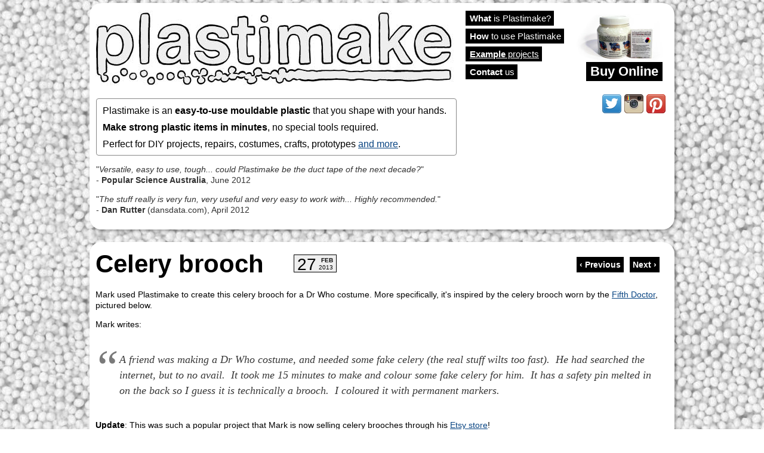

--- FILE ---
content_type: text/html; charset=utf-8
request_url: https://plastimake.com/example/celery-brooch
body_size: 5021
content:
<!DOCTYPE html PUBLIC "-//W3C//DTD XHTML 1.0 Strict//EN" "http://www.w3.org/TR/xhtml1/DTD/xhtml1-strict.dtd">
<html xmlns="http://www.w3.org/1999/xhtml" xml:lang="en" lang="en" dir="ltr">

<head>
<meta http-equiv="Content-Type" content="text/html; charset=utf-8" />
  <title>Celery brooch | Plastimake</title>
  <meta http-equiv="Content-Type" content="text/html; charset=utf-8" />
<link rel="shortcut icon" href="/sites/all/themes/plastimake/favicon.ico" type="image/x-icon" />
  
  <meta property="og:image" content="http://www.plastimake.com/sites/default/files/imagecache/facebook/examples/celerybrooch.jpg" />  
  <meta property="og:description" content="Use Plastimake to create strong plastic items in minutes. It's reusable, non-toxic, biodegradable and easy to use." />
  
  <link type="text/css" rel="stylesheet" media="all" href="/sites/default/files/css/css_4552a7e9cb8b90c516b1aeb368d1eabd.css" />
<link type="text/css" rel="stylesheet" media="print" href="/sites/default/files/css/css_b9bc7f90bf1c280baa7dc9b4b117ec53.css" />
<!--[if IE]>
<link type="text/css" rel="stylesheet" media="all" href="/sites/all/themes/plastimake/css/ie.css?y" />
<![endif]-->
<!--[if lte IE 6]>
<link type="text/css" rel="stylesheet" media="all" href="/sites/all/themes/plastimake/css/ie6.css?y" />
<![endif]-->
  <script type="text/javascript" src="/sites/default/files/js/js_a8059049ec74e986525f705af3b9e8b3.js"></script>
<script type="text/javascript">
<!--//--><![CDATA[//><!--
jQuery.extend(Drupal.settings, { "basePath": "/", "lightbox2": { "rtl": 0, "file_path": "/(\\w\\w/)sites/default/files", "default_image": "/sites/all/modules/lightbox2/images/brokenimage.jpg", "border_size": 10, "font_color": "000", "box_color": "fff", "top_position": "", "overlay_opacity": "0.8", "overlay_color": "000", "disable_close_click": true, "resize_sequence": 0, "resize_speed": 400, "fade_in_speed": 400, "slide_down_speed": 600, "use_alt_layout": false, "disable_resize": false, "disable_zoom": false, "force_show_nav": false, "show_caption": true, "loop_items": false, "node_link_text": "View Image Details", "node_link_target": false, "image_count": "Image !current of !total", "video_count": "Video !current of !total", "page_count": "Page !current of !total", "lite_press_x_close": "press \x3ca href=\"#\" onclick=\"hideLightbox(); return FALSE;\"\x3e\x3ckbd\x3ex\x3c/kbd\x3e\x3c/a\x3e to close", "download_link_text": "", "enable_login": false, "enable_contact": false, "keys_close": "c x 27", "keys_previous": "p 37", "keys_next": "n 39", "keys_zoom": "z", "keys_play_pause": "32", "display_image_size": "original", "image_node_sizes": "()", "trigger_lightbox_classes": "", "trigger_lightbox_group_classes": "", "trigger_slideshow_classes": "", "trigger_lightframe_classes": "", "trigger_lightframe_group_classes": "", "custom_class_handler": 0, "custom_trigger_classes": "", "disable_for_gallery_lists": true, "disable_for_acidfree_gallery_lists": true, "enable_acidfree_videos": true, "slideshow_interval": 5000, "slideshow_automatic_start": true, "slideshow_automatic_exit": true, "show_play_pause": true, "pause_on_next_click": false, "pause_on_previous_click": true, "loop_slides": false, "iframe_width": 600, "iframe_height": 400, "iframe_border": 1, "enable_video": false }, "spamspan": { "m": "spamspan", "u": "u", "d": "d", "h": "h", "t": "t" } });
//--><!]]>
</script>

  <script>
  (function(i,s,o,g,r,a,m){i['GoogleAnalyticsObject']=r;i[r]=i[r]||function(){
  (i[r].q=i[r].q||[]).push(arguments)},i[r].l=1*new Date();a=s.createElement(o),
  m=s.getElementsByTagName(o)[0];a.async=1;a.src=g;m.parentNode.insertBefore(a,m)
  })(window,document,'script','//www.google-analytics.com/analytics.js','ga');

  ga('create', 'UA-29779008-1', 'auto');
  ga('send', 'pageview');

</script>
    
  
<!-- Facebook Pixel Code -->
<script>
  !function(f,b,e,v,n,t,s)
  {if(f.fbq)return;n=f.fbq=function(){n.callMethod?
  n.callMethod.apply(n,arguments):n.queue.push(arguments)};
  if(!f._fbq)f._fbq=n;n.push=n;n.loaded=!0;n.version='2.0';
  n.queue=[];t=b.createElement(e);t.async=!0;
  t.src=v;s=b.getElementsByTagName(e)[0];
  s.parentNode.insertBefore(t,s)}(window, document,'script',
  'https://connect.facebook.net/en_US/fbevents.js');
  fbq('init', '251797191686411');
  fbq('track', 'PageView');
</script>
<noscript><img height="1" width="1" style="display:none"
  src="https://www.facebook.com/tr?id=251797191686411&ev=PageView&noscript=1"
/></noscript>
<!-- End Facebook Pixel Code -->
  
<script type="text/javascript" src="http://w.sharethis.com/button/buttons.js"></script>
<script type="text/javascript">stLight.options({publisher: "562961d7-4190-4cba-8ad3-2f08bc9e651b",doNotCopy:true,hashAddressBar:false}); </script>

</head>
<body class="page not-front not-logged-in node-type-example no-sidebars page-example-celery-brooch section-example">
<div id="fb-root"></div>
<script>(function(d, s, id) {
  var js, fjs = d.getElementsByTagName(s)[0];
  if (d.getElementById(id)) return;
  js = d.createElement(s); js.id = id;
  js.src = "//connect.facebook.net/en_GB/all.js#xfbml=1";
  fjs.parentNode.insertBefore(js, fjs);
}(document, 'script', 'facebook-jssdk'));</script>


      <div id="skip-link"><a href="#main-menu">Jump to Navigation</a></div>
  
  <div id="page-wrapper"><div id="page">

    <div id="header"><div class="section clearfix">

      
              <div id="name-and-slogan">
                                    <div id="site-name"><strong>
                <a href="/" title="Home" rel="home"><span>Plastimake</span></a>
              </strong></div>
                      
                    
                  <div id="mission">
			  <div class="missiontext">
			  Plastimake is an <strong>easy-to-use mouldable plastic</strong> that you shape with your hands.<br />
<strong>Make strong plastic items in minutes</strong>, no special tools required.<br />
Perfect for DIY projects, repairs, costumes, crafts, prototypes <a href="/examples">and more</a>.			  </div>
			

			
			<div class="facebookhead">
				<div class="fb-like-box" data-href="http://www.facebook.com/Plastimake" data-width="347" data-height="182" data-show-faces="true" data-stream="false" data-header="false"></div>
			</div>

			<div class="reviews1">
			<p>"<em>Versatile, easy to use, tough... could Plastimake be the duct tape of the next decade?</em>"<br /> - <strong>Popular Science Australia</strong>, June 2012</p>
			<p>"<em>The stuff really is very fun, very useful and very easy to work with... Highly recommended.</em>"<br /> - <strong>Dan Rutter</strong> (dansdata.com), April 2012</p>
			</div>			
          </div>
                
        
        </div><!-- /#name-and-slogan -->
      
      
      
    </div></div><!-- /.section, /#header -->

    <div id="main-wrapper"><div id="main" class="clearfix with-navigation">

      <div id="content" class="column"><div class="section">

        
                          <h1 class="title">Celery brooch</h1>
                                
        
        <div id="content-area">
          <div id="node-266" class="node node-type-example node-promoted build-mode-full clearfix">
  
  
  
      <div class="meta">
              <span class="submitted">
          <span class='day'>27</span> <span class='month'>Feb</span> <span class='year'>2013</span>        </span>
        

          </div>
  
  <div class="content">
    <ul class="custom-pager custom-pager-top">
  <li class="previous"><a href="/example/glow-dark-star">‹ Previous</a></li>
  <li class="next"><a href="/example/dragon-mask">Next ›</a></li>
</ul><p>Mark used Plastimake to create this celery brooch for a Dr Who costume. More specifically, it's inspired by the celery brooch worn by the <a href="http://en.wikipedia.org/wiki/Fifth_Doctor">Fifth Doctor</a>, pictured below.</p>
<p>Mark writes:</p>
<blockquote><p>A friend was making a Dr Who costume, and needed some fake celery (the real stuff wilts too fast). &nbsp;He had searched the internet, but to no avail. &nbsp;It took me 15 minutes to make and colour some fake celery for him. &nbsp;It has a safety pin melted in on the back so I guess it is technically a brooch. &nbsp;I coloured it with permanent markers.</p>
</blockquote>
<p><strong>Update</strong>: This was such a popular project that Mark is now selling celery brooches through his <a href="http://www.etsy.com/au/listing/179235434/dr-who-cosplay-bright-celery-lapel">Etsy store</a>!</p>
<div class="field field-type-filefield field-field-example-image">
    <div class="field-items">
            <div class="field-item odd">
                    <a href="https://plastimake.com/sites/default/files/imagecache/huge/examples/celerybrooch.jpg" rel="lightbox[field_example_image][Celery brooch]" class="imagefield imagefield-lightbox2 imagefield-lightbox2-large imagefield-field_example_image imagecache imagecache-field_example_image imagecache-large imagecache-field_example_image-large"><img src="https://plastimake.com/sites/default/files/imagecache/large/examples/celerybrooch.jpg" alt="Celery brooch" title="" width="475" height="391"/></a>        </div>
              <div class="field-item even">
                    <a href="https://plastimake.com/sites/default/files/imagecache/huge/examples/fifth_doctor.jpg" rel="lightbox[field_example_image][Celery brooch]" class="imagefield imagefield-lightbox2 imagefield-lightbox2-large imagefield-field_example_image imagecache imagecache-field_example_image imagecache-large imagecache-field_example_image-large"><img src="https://plastimake.com/sites/default/files/imagecache/large/examples/fifth_doctor.jpg" alt="Celery brooch" title="" width="312" height="475"/></a>        </div>
        </div>
</div>
    
    
    
    <h3>More Plastimake projects:</h3>
    <div class="views_view view view-random-examples view-id-random_examples view-display-id-block_1 view-dom-id-4977ab7fd4222afb7117d9b552eb7f32">
  
  
  
  
      <div class="view-content">
        <div class="views-row views-row-1 views-row-odd views-row-first">
      
  <div class="views-field views-field-field-example-image-fid">        <div class="field-content"><a href="/example/bad-boy-rap-sculpture" class="imagecache imagecache-tiny_grid imagecache-linked imagecache-tiny_grid_linked"><img src="https://plastimake.com/sites/default/files/imagecache/tiny_grid/examples/tnbbor.jpg" alt="" title="" width="115" height="100" class="imagecache imagecache-tiny_grid"/></a></div>  </div>  </div>
  <div class="views-row views-row-2 views-row-even">
      
  <div class="views-field views-field-field-example-image-fid">        <div class="field-content"><a href="/node/522" class="imagecache imagecache-tiny_grid imagecache-linked imagecache-tiny_grid_linked"><img src="https://plastimake.com/sites/default/files/imagecache/tiny_grid/examples/scarfring.jpg" alt="" title="" width="115" height="100" class="imagecache imagecache-tiny_grid"/></a></div>  </div>  </div>
  <div class="views-row views-row-3 views-row-odd">
      
  <div class="views-field views-field-field-example-image-fid">        <div class="field-content"><a href="/example/pressure-sprayer-repair" class="imagecache imagecache-tiny_grid imagecache-linked imagecache-tiny_grid_linked"><img src="https://plastimake.com/sites/default/files/imagecache/tiny_grid/examples/sprayer.jpg" alt="" title="" width="115" height="100" class="imagecache imagecache-tiny_grid"/></a></div>  </div>  </div>
  <div class="views-row views-row-4 views-row-even">
      
  <div class="views-field views-field-field-example-image-fid">        <div class="field-content"><a href="/example/key-hooks" class="imagecache imagecache-tiny_grid imagecache-linked imagecache-tiny_grid_linked"><img src="https://plastimake.com/sites/default/files/imagecache/tiny_grid/examples/key-hooks.jpg" alt="" title="" width="115" height="100" class="imagecache imagecache-tiny_grid"/></a></div>  </div>  </div>
  <div class="views-row views-row-5 views-row-odd">
      
  <div class="views-field views-field-field-example-image-fid">        <div class="field-content"><a href="/example/tablet-stand" class="imagecache imagecache-tiny_grid imagecache-linked imagecache-tiny_grid_linked"><img src="https://plastimake.com/sites/default/files/imagecache/tiny_grid/examples/nexus1.jpg" alt="" title="" width="115" height="100" class="imagecache imagecache-tiny_grid"/></a></div>  </div>  </div>
  <div class="views-row views-row-6 views-row-even">
      
  <div class="views-field views-field-field-example-image-fid">        <div class="field-content"><a href="/node/464" class="imagecache imagecache-tiny_grid imagecache-linked imagecache-tiny_grid_linked"><img src="https://plastimake.com/sites/default/files/imagecache/tiny_grid/examples/elephant.jpg" alt="" title="" width="115" height="100" class="imagecache imagecache-tiny_grid"/></a></div>  </div>  </div>
  <div class="views-row views-row-7 views-row-odd">
      
  <div class="views-field views-field-field-example-image-fid">        <div class="field-content"><a href="/example/coat-rack" class="imagecache imagecache-tiny_grid imagecache-linked imagecache-tiny_grid_linked"><img src="https://plastimake.com/sites/default/files/imagecache/tiny_grid/examples/coatrack-right.jpg" alt="" title="" width="115" height="100" class="imagecache imagecache-tiny_grid"/></a></div>  </div>  </div>
  <div class="views-row views-row-8 views-row-even views-row-last">
      
  <div class="views-field views-field-field-example-image-fid">        <div class="field-content"><a href="/example/belt-buckle-repair" class="imagecache imagecache-tiny_grid imagecache-linked imagecache-tiny_grid_linked"><img src="https://plastimake.com/sites/default/files/imagecache/tiny_grid/examples/beltbuckle1.jpg" alt="" title="" width="115" height="100" class="imagecache imagecache-tiny_grid"/></a></div>  </div>  </div>
    </div>
  
  
  
  
  
  
</div><!-- /.view -->

<div class="call-to-action">
<div class="whatnext" id="whatnext-about">
<h3>What is Plastimake?</h3><a href="/about"><img src="/sites/all/themes/plastimake/images/actions/action-about.jpg" alt="About"></a>

<p><a href="/about">Find out more about Plastimake</a></p>
</div>

<div class="whatnext" id="whatnext-instructions">
<h3>Instructions</h3><a href="/instructions"><img src="/sites/all/themes/plastimake/images/actions/action-instructions.jpg" alt="Instructions"></a>

<p><a href="/instructions">Start making things<br>
in 5 easy steps</a></p>
</div>

<div class="whatnext" id="whatnext-purchase">
<h3>Purchase</h3><a href="/purchase"><img src="/sites/all/themes/plastimake/images/actions/action-purchase.jpg" alt="Purchase"></a>

<p><a href="/purchase">Buy online<br>
Fast global shipping!</a></p>
</div>
</div>

	  
  </div>

  </div><!-- /.node -->
        </div>

        
        
      </div></div><!-- /.section, /#content -->

              <div id="navigation"><div class="section clearfix">

          <h2 class="element-invisible">Main menu</h2><ul id="main-menu" class="links clearfix"><li class="menu-1025 first"><a href="/about" title="About"><strong>What</strong> is Plastimake?</a></li>
<li class="menu-1026"><a href="/instructions" title="Instructions"><strong>How</strong> to use Plastimake</a></li>
<li class="menu-1072"><a href="/examples"><strong>Example</strong> projects</a></li>
<li class="menu-1047 last"><a href="/contact" title="Buy some Plastimake"><strong>Contact</strong> us</a></li>
</ul>
          <div class="region region-navigation">
  <div id="block-menu-menu-social" class="block block-menu first last region-odd odd region-count-1 count-1">
  
  <div class="content">
    <ul class="menu"><li class="leaf first"><a href="http://twitter.com/Plastimake" title="Twitter" id="menu-twitter">t</a></li>
<li class="leaf"><a href="http://instagram.com/plastimake" id="menu-instagram" name="instgram">i</a></li>
<li class="leaf last"><a href="http://www.pinterest.com/plastimake/plastimake-example-projects/" id="menu-pinterest" name="Pinterest">p</a></li>
</ul>  </div>

  </div><!-- /.block -->
</div><!-- /.region -->
   			<div class="main-purchase">
			<a class="purhcase-image" href="http://shop.plastimake.com">
			<img id="packages" src="/sites/default/files/packaging/packages-all.jpg" alt="Plastimake products" />
			</a>
			<a id="buyonline" href="http://shop.plastimake.com">
			Buy Online
			</a>
			</div>



        </div></div><!-- /.section, /#navigation -->
      
      
      
    </div></div><!-- /#main, /#main-wrapper -->

          <div id="footer"><div class="section">

        
        
        <div class="region region-footer">
  <div id="block-menu-menu-footer" class="block block-menu first last region-odd even region-count-1 count-2">
  
  <div class="content">
    <ul class="menu"><li class="leaf first"><a href="/contact" title="Contact">Contact us</a></li>
<li class="leaf last"><a href="/terms-conditions">Terms &amp; Conditions &amp; Privacy</a></li>
</ul>  </div>

  </div><!-- /.block -->
</div><!-- /.region -->

      </div></div><!-- /.section, /#footer -->
    
  </div></div><!-- /#page, /#page-wrapper -->

  
  
</body>
</html>


--- FILE ---
content_type: text/plain
request_url: https://www.google-analytics.com/j/collect?v=1&_v=j102&a=1428700053&t=pageview&_s=1&dl=https%3A%2F%2Fplastimake.com%2Fexample%2Fcelery-brooch&ul=en-us%40posix&dt=Celery%20brooch%20%7C%20Plastimake&sr=1280x720&vp=1280x720&_u=IEBAAEABAAAAACAAI~&jid=1381733665&gjid=1404283305&cid=55451476.1769271981&tid=UA-29779008-1&_gid=486233694.1769271981&_r=1&_slc=1&z=1510226096
body_size: -450
content:
2,cG-4B3C5NWLYR